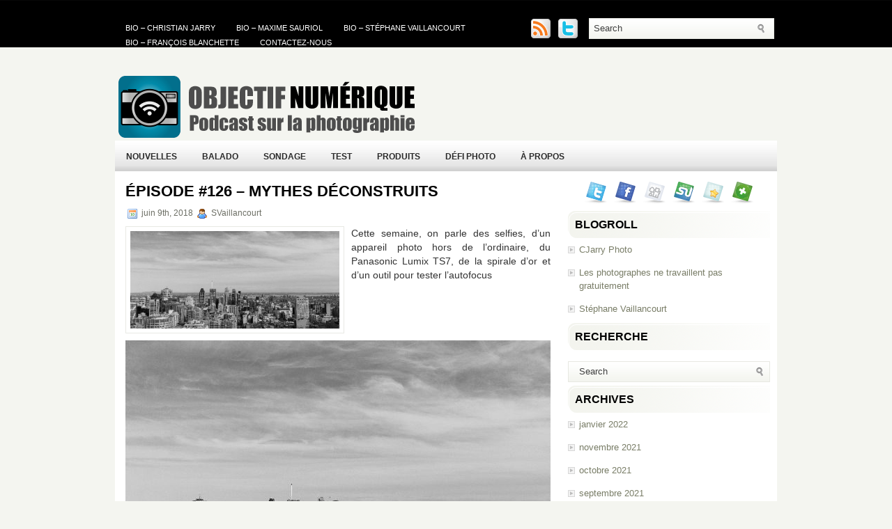

--- FILE ---
content_type: text/html; charset=UTF-8
request_url: https://www.objectifnumerique.com/episode-126-mythes-deconstruits/
body_size: 14222
content:
<!DOCTYPE html PUBLIC "-//W3C//DTD XHTML 1.0 Transitional//EN" "http://www.w3.org/TR/xhtml1/DTD/xhtml1-transitional.dtd"><html xmlns="http://www.w3.org/1999/xhtml" lang="fr-FR">

<head profile="http://gmpg.org/xfn/11">
<meta http-equiv="Content-Type" content="text/html; charset=UTF-8" />

<title>  Épisode #126 &#8211; Mythes déconstruits | Objectif Numérique</title>
<link rel="stylesheet" href="https://www.objectifnumerique.com/wp-content/themes/ModernTech/css/screen.css" type="text/css" media="screen, projection" />
<link rel="stylesheet" href="https://www.objectifnumerique.com/wp-content/themes/ModernTech/css/print.css" type="text/css" media="print" />
<!--[if IE]><link rel="stylesheet" href="https://www.objectifnumerique.com/wp-content/themes/ModernTech/css/ie.css" type="text/css" media="screen, projection"><![endif]-->
<link rel="stylesheet" href="https://www.objectifnumerique.com/wp-content/themes/ModernTech/style.css" type="text/css" media="screen" />
<!--[if IE 6]>
	<script src="https://www.objectifnumerique.com/wp-content/themes/ModernTech/js/pngfix.js"></script>
<![endif]--> 
<link rel="alternate" type="application/rss+xml" title="Objectif Numérique RSS Feed" href="https://www.objectifnumerique.com/feed/" />
<link rel="alternate" type="application/atom+xml" title="Objectif Numérique Atom Feed" href="https://www.objectifnumerique.com/feed/atom/" />
<link rel="pingback" href="https://www.objectifnumerique.com/xmlrpc.php" />

<script src="https://www.objectifnumerique.com/wp-content/themes/ModernTech/menu/mootools-1.2.5-core-yc.js" type="text/javascript"></script>
<link rel="stylesheet" href="https://www.objectifnumerique.com/wp-content/themes/ModernTech/menu/MenuMatic.css" type="text/css" media="screen" charset="utf-8" />
<!--[if lt IE 7]>
	<link rel="stylesheet" href="https://www.objectifnumerique.com/wp-content/themes/ModernTech/menu/MenuMatic-ie6.css" type="text/css" media="screen" charset="utf-8" />
<![endif]-->
<!-- Load the MenuMatic Class -->
<script src="https://www.objectifnumerique.com/wp-content/themes/ModernTech/menu/MenuMatic_0.68.3.js" type="text/javascript" charset="utf-8"></script>


<meta name='robots' content='max-image-preview:large' />
<script type="text/javascript">
window._wpemojiSettings = {"baseUrl":"https:\/\/s.w.org\/images\/core\/emoji\/14.0.0\/72x72\/","ext":".png","svgUrl":"https:\/\/s.w.org\/images\/core\/emoji\/14.0.0\/svg\/","svgExt":".svg","source":{"concatemoji":"https:\/\/www.objectifnumerique.com\/wp-includes\/js\/wp-emoji-release.min.js?ver=6.1.9"}};
/*! This file is auto-generated */
!function(e,a,t){var n,r,o,i=a.createElement("canvas"),p=i.getContext&&i.getContext("2d");function s(e,t){var a=String.fromCharCode,e=(p.clearRect(0,0,i.width,i.height),p.fillText(a.apply(this,e),0,0),i.toDataURL());return p.clearRect(0,0,i.width,i.height),p.fillText(a.apply(this,t),0,0),e===i.toDataURL()}function c(e){var t=a.createElement("script");t.src=e,t.defer=t.type="text/javascript",a.getElementsByTagName("head")[0].appendChild(t)}for(o=Array("flag","emoji"),t.supports={everything:!0,everythingExceptFlag:!0},r=0;r<o.length;r++)t.supports[o[r]]=function(e){if(p&&p.fillText)switch(p.textBaseline="top",p.font="600 32px Arial",e){case"flag":return s([127987,65039,8205,9895,65039],[127987,65039,8203,9895,65039])?!1:!s([55356,56826,55356,56819],[55356,56826,8203,55356,56819])&&!s([55356,57332,56128,56423,56128,56418,56128,56421,56128,56430,56128,56423,56128,56447],[55356,57332,8203,56128,56423,8203,56128,56418,8203,56128,56421,8203,56128,56430,8203,56128,56423,8203,56128,56447]);case"emoji":return!s([129777,127995,8205,129778,127999],[129777,127995,8203,129778,127999])}return!1}(o[r]),t.supports.everything=t.supports.everything&&t.supports[o[r]],"flag"!==o[r]&&(t.supports.everythingExceptFlag=t.supports.everythingExceptFlag&&t.supports[o[r]]);t.supports.everythingExceptFlag=t.supports.everythingExceptFlag&&!t.supports.flag,t.DOMReady=!1,t.readyCallback=function(){t.DOMReady=!0},t.supports.everything||(n=function(){t.readyCallback()},a.addEventListener?(a.addEventListener("DOMContentLoaded",n,!1),e.addEventListener("load",n,!1)):(e.attachEvent("onload",n),a.attachEvent("onreadystatechange",function(){"complete"===a.readyState&&t.readyCallback()})),(e=t.source||{}).concatemoji?c(e.concatemoji):e.wpemoji&&e.twemoji&&(c(e.twemoji),c(e.wpemoji)))}(window,document,window._wpemojiSettings);
</script>
<style type="text/css">
img.wp-smiley,
img.emoji {
	display: inline !important;
	border: none !important;
	box-shadow: none !important;
	height: 1em !important;
	width: 1em !important;
	margin: 0 0.07em !important;
	vertical-align: -0.1em !important;
	background: none !important;
	padding: 0 !important;
}
</style>
	<link rel='stylesheet' id='wp-block-library-css' href='https://www.objectifnumerique.com/wp-includes/css/dist/block-library/style.min.css?ver=6.1.9' type='text/css' media='all' />
<style id='powerpress-player-block-style-inline-css' type='text/css'>


</style>
<link rel='stylesheet' id='classic-theme-styles-css' href='https://www.objectifnumerique.com/wp-includes/css/classic-themes.min.css?ver=1' type='text/css' media='all' />
<style id='global-styles-inline-css' type='text/css'>
body{--wp--preset--color--black: #000000;--wp--preset--color--cyan-bluish-gray: #abb8c3;--wp--preset--color--white: #ffffff;--wp--preset--color--pale-pink: #f78da7;--wp--preset--color--vivid-red: #cf2e2e;--wp--preset--color--luminous-vivid-orange: #ff6900;--wp--preset--color--luminous-vivid-amber: #fcb900;--wp--preset--color--light-green-cyan: #7bdcb5;--wp--preset--color--vivid-green-cyan: #00d084;--wp--preset--color--pale-cyan-blue: #8ed1fc;--wp--preset--color--vivid-cyan-blue: #0693e3;--wp--preset--color--vivid-purple: #9b51e0;--wp--preset--gradient--vivid-cyan-blue-to-vivid-purple: linear-gradient(135deg,rgba(6,147,227,1) 0%,rgb(155,81,224) 100%);--wp--preset--gradient--light-green-cyan-to-vivid-green-cyan: linear-gradient(135deg,rgb(122,220,180) 0%,rgb(0,208,130) 100%);--wp--preset--gradient--luminous-vivid-amber-to-luminous-vivid-orange: linear-gradient(135deg,rgba(252,185,0,1) 0%,rgba(255,105,0,1) 100%);--wp--preset--gradient--luminous-vivid-orange-to-vivid-red: linear-gradient(135deg,rgba(255,105,0,1) 0%,rgb(207,46,46) 100%);--wp--preset--gradient--very-light-gray-to-cyan-bluish-gray: linear-gradient(135deg,rgb(238,238,238) 0%,rgb(169,184,195) 100%);--wp--preset--gradient--cool-to-warm-spectrum: linear-gradient(135deg,rgb(74,234,220) 0%,rgb(151,120,209) 20%,rgb(207,42,186) 40%,rgb(238,44,130) 60%,rgb(251,105,98) 80%,rgb(254,248,76) 100%);--wp--preset--gradient--blush-light-purple: linear-gradient(135deg,rgb(255,206,236) 0%,rgb(152,150,240) 100%);--wp--preset--gradient--blush-bordeaux: linear-gradient(135deg,rgb(254,205,165) 0%,rgb(254,45,45) 50%,rgb(107,0,62) 100%);--wp--preset--gradient--luminous-dusk: linear-gradient(135deg,rgb(255,203,112) 0%,rgb(199,81,192) 50%,rgb(65,88,208) 100%);--wp--preset--gradient--pale-ocean: linear-gradient(135deg,rgb(255,245,203) 0%,rgb(182,227,212) 50%,rgb(51,167,181) 100%);--wp--preset--gradient--electric-grass: linear-gradient(135deg,rgb(202,248,128) 0%,rgb(113,206,126) 100%);--wp--preset--gradient--midnight: linear-gradient(135deg,rgb(2,3,129) 0%,rgb(40,116,252) 100%);--wp--preset--duotone--dark-grayscale: url('#wp-duotone-dark-grayscale');--wp--preset--duotone--grayscale: url('#wp-duotone-grayscale');--wp--preset--duotone--purple-yellow: url('#wp-duotone-purple-yellow');--wp--preset--duotone--blue-red: url('#wp-duotone-blue-red');--wp--preset--duotone--midnight: url('#wp-duotone-midnight');--wp--preset--duotone--magenta-yellow: url('#wp-duotone-magenta-yellow');--wp--preset--duotone--purple-green: url('#wp-duotone-purple-green');--wp--preset--duotone--blue-orange: url('#wp-duotone-blue-orange');--wp--preset--font-size--small: 13px;--wp--preset--font-size--medium: 20px;--wp--preset--font-size--large: 36px;--wp--preset--font-size--x-large: 42px;--wp--preset--spacing--20: 0.44rem;--wp--preset--spacing--30: 0.67rem;--wp--preset--spacing--40: 1rem;--wp--preset--spacing--50: 1.5rem;--wp--preset--spacing--60: 2.25rem;--wp--preset--spacing--70: 3.38rem;--wp--preset--spacing--80: 5.06rem;}:where(.is-layout-flex){gap: 0.5em;}body .is-layout-flow > .alignleft{float: left;margin-inline-start: 0;margin-inline-end: 2em;}body .is-layout-flow > .alignright{float: right;margin-inline-start: 2em;margin-inline-end: 0;}body .is-layout-flow > .aligncenter{margin-left: auto !important;margin-right: auto !important;}body .is-layout-constrained > .alignleft{float: left;margin-inline-start: 0;margin-inline-end: 2em;}body .is-layout-constrained > .alignright{float: right;margin-inline-start: 2em;margin-inline-end: 0;}body .is-layout-constrained > .aligncenter{margin-left: auto !important;margin-right: auto !important;}body .is-layout-constrained > :where(:not(.alignleft):not(.alignright):not(.alignfull)){max-width: var(--wp--style--global--content-size);margin-left: auto !important;margin-right: auto !important;}body .is-layout-constrained > .alignwide{max-width: var(--wp--style--global--wide-size);}body .is-layout-flex{display: flex;}body .is-layout-flex{flex-wrap: wrap;align-items: center;}body .is-layout-flex > *{margin: 0;}:where(.wp-block-columns.is-layout-flex){gap: 2em;}.has-black-color{color: var(--wp--preset--color--black) !important;}.has-cyan-bluish-gray-color{color: var(--wp--preset--color--cyan-bluish-gray) !important;}.has-white-color{color: var(--wp--preset--color--white) !important;}.has-pale-pink-color{color: var(--wp--preset--color--pale-pink) !important;}.has-vivid-red-color{color: var(--wp--preset--color--vivid-red) !important;}.has-luminous-vivid-orange-color{color: var(--wp--preset--color--luminous-vivid-orange) !important;}.has-luminous-vivid-amber-color{color: var(--wp--preset--color--luminous-vivid-amber) !important;}.has-light-green-cyan-color{color: var(--wp--preset--color--light-green-cyan) !important;}.has-vivid-green-cyan-color{color: var(--wp--preset--color--vivid-green-cyan) !important;}.has-pale-cyan-blue-color{color: var(--wp--preset--color--pale-cyan-blue) !important;}.has-vivid-cyan-blue-color{color: var(--wp--preset--color--vivid-cyan-blue) !important;}.has-vivid-purple-color{color: var(--wp--preset--color--vivid-purple) !important;}.has-black-background-color{background-color: var(--wp--preset--color--black) !important;}.has-cyan-bluish-gray-background-color{background-color: var(--wp--preset--color--cyan-bluish-gray) !important;}.has-white-background-color{background-color: var(--wp--preset--color--white) !important;}.has-pale-pink-background-color{background-color: var(--wp--preset--color--pale-pink) !important;}.has-vivid-red-background-color{background-color: var(--wp--preset--color--vivid-red) !important;}.has-luminous-vivid-orange-background-color{background-color: var(--wp--preset--color--luminous-vivid-orange) !important;}.has-luminous-vivid-amber-background-color{background-color: var(--wp--preset--color--luminous-vivid-amber) !important;}.has-light-green-cyan-background-color{background-color: var(--wp--preset--color--light-green-cyan) !important;}.has-vivid-green-cyan-background-color{background-color: var(--wp--preset--color--vivid-green-cyan) !important;}.has-pale-cyan-blue-background-color{background-color: var(--wp--preset--color--pale-cyan-blue) !important;}.has-vivid-cyan-blue-background-color{background-color: var(--wp--preset--color--vivid-cyan-blue) !important;}.has-vivid-purple-background-color{background-color: var(--wp--preset--color--vivid-purple) !important;}.has-black-border-color{border-color: var(--wp--preset--color--black) !important;}.has-cyan-bluish-gray-border-color{border-color: var(--wp--preset--color--cyan-bluish-gray) !important;}.has-white-border-color{border-color: var(--wp--preset--color--white) !important;}.has-pale-pink-border-color{border-color: var(--wp--preset--color--pale-pink) !important;}.has-vivid-red-border-color{border-color: var(--wp--preset--color--vivid-red) !important;}.has-luminous-vivid-orange-border-color{border-color: var(--wp--preset--color--luminous-vivid-orange) !important;}.has-luminous-vivid-amber-border-color{border-color: var(--wp--preset--color--luminous-vivid-amber) !important;}.has-light-green-cyan-border-color{border-color: var(--wp--preset--color--light-green-cyan) !important;}.has-vivid-green-cyan-border-color{border-color: var(--wp--preset--color--vivid-green-cyan) !important;}.has-pale-cyan-blue-border-color{border-color: var(--wp--preset--color--pale-cyan-blue) !important;}.has-vivid-cyan-blue-border-color{border-color: var(--wp--preset--color--vivid-cyan-blue) !important;}.has-vivid-purple-border-color{border-color: var(--wp--preset--color--vivid-purple) !important;}.has-vivid-cyan-blue-to-vivid-purple-gradient-background{background: var(--wp--preset--gradient--vivid-cyan-blue-to-vivid-purple) !important;}.has-light-green-cyan-to-vivid-green-cyan-gradient-background{background: var(--wp--preset--gradient--light-green-cyan-to-vivid-green-cyan) !important;}.has-luminous-vivid-amber-to-luminous-vivid-orange-gradient-background{background: var(--wp--preset--gradient--luminous-vivid-amber-to-luminous-vivid-orange) !important;}.has-luminous-vivid-orange-to-vivid-red-gradient-background{background: var(--wp--preset--gradient--luminous-vivid-orange-to-vivid-red) !important;}.has-very-light-gray-to-cyan-bluish-gray-gradient-background{background: var(--wp--preset--gradient--very-light-gray-to-cyan-bluish-gray) !important;}.has-cool-to-warm-spectrum-gradient-background{background: var(--wp--preset--gradient--cool-to-warm-spectrum) !important;}.has-blush-light-purple-gradient-background{background: var(--wp--preset--gradient--blush-light-purple) !important;}.has-blush-bordeaux-gradient-background{background: var(--wp--preset--gradient--blush-bordeaux) !important;}.has-luminous-dusk-gradient-background{background: var(--wp--preset--gradient--luminous-dusk) !important;}.has-pale-ocean-gradient-background{background: var(--wp--preset--gradient--pale-ocean) !important;}.has-electric-grass-gradient-background{background: var(--wp--preset--gradient--electric-grass) !important;}.has-midnight-gradient-background{background: var(--wp--preset--gradient--midnight) !important;}.has-small-font-size{font-size: var(--wp--preset--font-size--small) !important;}.has-medium-font-size{font-size: var(--wp--preset--font-size--medium) !important;}.has-large-font-size{font-size: var(--wp--preset--font-size--large) !important;}.has-x-large-font-size{font-size: var(--wp--preset--font-size--x-large) !important;}
.wp-block-navigation a:where(:not(.wp-element-button)){color: inherit;}
:where(.wp-block-columns.is-layout-flex){gap: 2em;}
.wp-block-pullquote{font-size: 1.5em;line-height: 1.6;}
</style>
<link rel='stylesheet' id='wp-polls-css' href='https://www.objectifnumerique.com/wp-content/plugins/wp-polls/polls-css.css?ver=2.77.0' type='text/css' media='all' />
<style id='wp-polls-inline-css' type='text/css'>
.wp-polls .pollbar {
	margin: 1px;
	font-size: 6px;
	line-height: 8px;
	height: 8px;
	background-image: url('https://www.objectifnumerique.com/wp-content/plugins/wp-polls/images/default/pollbg.gif');
	border: 1px solid #c8c8c8;
}

</style>
<link rel='stylesheet' id='yop-public-css' href='https://www.objectifnumerique.com/wp-content/plugins/yop-poll/public/assets/css/yop-poll-public-6.5.39.css?ver=6.1.9' type='text/css' media='all' />
<link rel='stylesheet' id='wp-syntax-css-css' href='https://www.objectifnumerique.com/wp-content/plugins/wp-syntax/css/wp-syntax.css?ver=1.1' type='text/css' media='all' />
<script type='text/javascript' src='https://www.objectifnumerique.com/wp-includes/js/jquery/jquery.min.js?ver=3.6.1' id='jquery-core-js'></script>
<script type='text/javascript' src='https://www.objectifnumerique.com/wp-includes/js/jquery/jquery-migrate.min.js?ver=3.3.2' id='jquery-migrate-js'></script>
<script type='text/javascript' id='yop-public-js-extra'>
/* <![CDATA[ */
var objectL10n = {"yopPollParams":{"urlParams":{"ajax":"https:\/\/www.objectifnumerique.com\/wp-admin\/admin-ajax.php","wpLogin":"https:\/\/www.objectifnumerique.com\/wp-login.php?redirect_to=https%3A%2F%2Fwww.objectifnumerique.com%2Fwp-admin%2Fadmin-ajax.php%3Faction%3Dyop_poll_record_wordpress_vote"},"apiParams":{"reCaptcha":{"siteKey":""},"reCaptchaV2Invisible":{"siteKey":""},"reCaptchaV3":{"siteKey":""},"hCaptcha":{"siteKey":""},"cloudflareTurnstile":{"siteKey":""}},"captchaParams":{"imgPath":"https:\/\/www.objectifnumerique.com\/wp-content\/plugins\/yop-poll\/public\/assets\/img\/","url":"https:\/\/www.objectifnumerique.com\/wp-content\/plugins\/yop-poll\/app.php","accessibilityAlt":"Sound icon","accessibilityTitle":"Accessibility option: listen to a question and answer it!","accessibilityDescription":"Type below the <strong>answer<\/strong> to what you hear. Numbers or words:","explanation":"Click or touch the <strong>ANSWER<\/strong>","refreshAlt":"Refresh\/reload icon","refreshTitle":"Refresh\/reload: get new images and accessibility option!"},"voteParams":{"invalidPoll":"Invalid Poll","noAnswersSelected":"No answer selected","minAnswersRequired":"At least {min_answers_allowed} answer(s) required","maxAnswersRequired":"A max of {max_answers_allowed} answer(s) accepted","noAnswerForOther":"No other answer entered","noValueForCustomField":"{custom_field_name} is required","tooManyCharsForCustomField":"Text for {custom_field_name} is too long","consentNotChecked":"You must agree to our terms and conditions","noCaptchaSelected":"Captcha is required","thankYou":"Thank you for your vote"},"resultsParams":{"singleVote":"vote","multipleVotes":"votes","singleAnswer":"answer","multipleAnswers":"answers"}}};
/* ]]> */
</script>
<script type='text/javascript' src='https://www.objectifnumerique.com/wp-content/plugins/yop-poll/public/assets/js/yop-poll-public-6.5.39.min.js?ver=6.1.9' id='yop-public-js'></script>
<link rel="https://api.w.org/" href="https://www.objectifnumerique.com/wp-json/" /><link rel="alternate" type="application/json" href="https://www.objectifnumerique.com/wp-json/wp/v2/posts/3455" /><link rel="EditURI" type="application/rsd+xml" title="RSD" href="https://www.objectifnumerique.com/xmlrpc.php?rsd" />
<link rel="wlwmanifest" type="application/wlwmanifest+xml" href="https://www.objectifnumerique.com/wp-includes/wlwmanifest.xml" />
<meta name="generator" content="WordPress 6.1.9" />
<link rel="canonical" href="https://www.objectifnumerique.com/episode-126-mythes-deconstruits/" />
<link rel='shortlink' href='https://www.objectifnumerique.com/?p=3455' />
<link rel="alternate" type="application/json+oembed" href="https://www.objectifnumerique.com/wp-json/oembed/1.0/embed?url=https%3A%2F%2Fwww.objectifnumerique.com%2Fepisode-126-mythes-deconstruits%2F" />
<link rel="alternate" type="text/xml+oembed" href="https://www.objectifnumerique.com/wp-json/oembed/1.0/embed?url=https%3A%2F%2Fwww.objectifnumerique.com%2Fepisode-126-mythes-deconstruits%2F&#038;format=xml" />
            <script type="text/javascript"><!--
                                function powerpress_pinw(pinw_url){window.open(pinw_url, 'PowerPressPlayer','toolbar=0,status=0,resizable=1,width=460,height=320');	return false;}
                //-->

                // tabnab protection
                window.addEventListener('load', function () {
                    // make all links have rel="noopener noreferrer"
                    document.querySelectorAll('a[target="_blank"]').forEach(link => {
                        link.setAttribute('rel', 'noopener noreferrer');
                    });
                });
            </script>
            <style data-context="foundation-flickity-css">/*! Flickity v2.0.2
http://flickity.metafizzy.co
---------------------------------------------- */.flickity-enabled{position:relative}.flickity-enabled:focus{outline:0}.flickity-viewport{overflow:hidden;position:relative;height:100%}.flickity-slider{position:absolute;width:100%;height:100%}.flickity-enabled.is-draggable{-webkit-tap-highlight-color:transparent;tap-highlight-color:transparent;-webkit-user-select:none;-moz-user-select:none;-ms-user-select:none;user-select:none}.flickity-enabled.is-draggable .flickity-viewport{cursor:move;cursor:-webkit-grab;cursor:grab}.flickity-enabled.is-draggable .flickity-viewport.is-pointer-down{cursor:-webkit-grabbing;cursor:grabbing}.flickity-prev-next-button{position:absolute;top:50%;width:44px;height:44px;border:none;border-radius:50%;background:#fff;background:hsla(0,0%,100%,.75);cursor:pointer;-webkit-transform:translateY(-50%);transform:translateY(-50%)}.flickity-prev-next-button:hover{background:#fff}.flickity-prev-next-button:focus{outline:0;box-shadow:0 0 0 5px #09f}.flickity-prev-next-button:active{opacity:.6}.flickity-prev-next-button.previous{left:10px}.flickity-prev-next-button.next{right:10px}.flickity-rtl .flickity-prev-next-button.previous{left:auto;right:10px}.flickity-rtl .flickity-prev-next-button.next{right:auto;left:10px}.flickity-prev-next-button:disabled{opacity:.3;cursor:auto}.flickity-prev-next-button svg{position:absolute;left:20%;top:20%;width:60%;height:60%}.flickity-prev-next-button .arrow{fill:#333}.flickity-page-dots{position:absolute;width:100%;bottom:-25px;padding:0;margin:0;list-style:none;text-align:center;line-height:1}.flickity-rtl .flickity-page-dots{direction:rtl}.flickity-page-dots .dot{display:inline-block;width:10px;height:10px;margin:0 8px;background:#333;border-radius:50%;opacity:.25;cursor:pointer}.flickity-page-dots .dot.is-selected{opacity:1}</style><style data-context="foundation-slideout-css">.slideout-menu{position:fixed;left:0;top:0;bottom:0;right:auto;z-index:0;width:256px;overflow-y:auto;-webkit-overflow-scrolling:touch;display:none}.slideout-menu.pushit-right{left:auto;right:0}.slideout-panel{position:relative;z-index:1;will-change:transform}.slideout-open,.slideout-open .slideout-panel,.slideout-open body{overflow:hidden}.slideout-open .slideout-menu{display:block}.pushit{display:none}</style><style>.ios7.web-app-mode.has-fixed header{ background-color: rgba(3,122,221,.88);}</style></head>
<body class="post-template-default single single-post postid-3455 single-format-standard">
<script type="text/javascript">
	window.addEvent('domready', function() {			
			var myMenu = new MenuMatic();
	});	
</script>
	<div id="wrapper">
		<div id="container" class="container">  
			<div class="span-24">
				<div class="span-14">
                    <div id="pagemenucontainer">
					<ul id="pagemenu" class="menu"><li id="menu-item-83" class="menu-item menu-item-type-post_type menu-item-object-page menu-item-83"><a href="https://www.objectifnumerique.com/a-propos/bio-christian-jarry/">Bio &#8211; Christian Jarry</a></li>
<li id="menu-item-3570" class="menu-item menu-item-type-post_type menu-item-object-page menu-item-3570"><a href="https://www.objectifnumerique.com/a-propos/bio-maxime-sauriol/">Bio &#8211; Maxime Sauriol</a></li>
<li id="menu-item-84" class="menu-item menu-item-type-post_type menu-item-object-page menu-item-84"><a href="https://www.objectifnumerique.com/a-propos/bio-stephane-vaillancourt/">Bio &#8211; Stéphane Vaillancourt</a></li>
<li id="menu-item-1117" class="menu-item menu-item-type-post_type menu-item-object-page menu-item-1117"><a href="https://www.objectifnumerique.com/a-propos/bio-francois-blanchette/">Bio &#8211; François Blanchette</a></li>
<li id="menu-item-3571" class="menu-item menu-item-type-post_type menu-item-object-page menu-item-3571"><a href="https://www.objectifnumerique.com/a-propos/contactez-nous/">Contactez-nous</a></li>
</ul>                    </div>
				</div>
                
                <div class="span-3 feedtwitter">
					<a href="https://www.objectifnumerique.com/feed/"><img src="https://www.objectifnumerique.com/wp-content/themes/ModernTech/images/rss.png"  style="margin:0 4px 0 0;"  /></a>		
					<a href="http://twitter.com/Onumerique" title="Suivez-nous sur Twitter pour des nouvelles et des liens intéressants sur la photo."><img src="https://www.objectifnumerique.com/wp-content/themes/ModernTech/images/twitter.png"  style="margin:0 4px 0 0; "  title="Suivez-nous sur Twitter pour des nouvelles et des liens intéressants sur la photo." /></a>				</div>
                
				<div id="topsearch" class="span-7 last">
					 
<div id="search">
    <form method="get" id="searchform" action="https://www.objectifnumerique.com/"> 
        <input type="text" value="Search" 
            name="s" id="s"  onblur="if (this.value == '')  {this.value = 'Search';}"  
            onfocus="if (this.value == 'Search') {this.value = '';}" />
        <input type="image" src="https://www.objectifnumerique.com/wp-content/themes/ModernTech/images/search.gif" style="border:0; vertical-align: top;" /> 
    </form>
</div> 
				</div>
			</div>
				<div id="header" class="span-24">
					<div class="span-12">
													<a href="https://www.objectifnumerique.com"><img src="http://www.objectifnumerique.com/wp-content/themes/ModernTech/images/logo_ONum.png" alt="Objectif Numérique" title="Objectif Numérique" class="logoimg" /></a>
													
					</div>
					
					<div class="span-12 last">
                        <div style="padding: 36px 0 0 0; text-align:right;">
						                          </div>
					</div>
				</div>
			
			<div class="span-24">
				<div id="navcontainer">
					<ul id="nav" class="menu"><li id="menu-item-1118" class="menu-item menu-item-type-taxonomy menu-item-object-category current-post-ancestor current-menu-parent current-post-parent menu-item-1118"><a href="https://www.objectifnumerique.com/category/nouvelles/">Nouvelles</a></li>
<li id="menu-item-1119" class="menu-item menu-item-type-taxonomy menu-item-object-category current-post-ancestor current-menu-parent current-post-parent menu-item-1119"><a href="https://www.objectifnumerique.com/category/balado/">Balado</a></li>
<li id="menu-item-1120" class="menu-item menu-item-type-taxonomy menu-item-object-category menu-item-1120"><a href="https://www.objectifnumerique.com/category/sondage-2/">Sondage</a></li>
<li id="menu-item-1121" class="menu-item menu-item-type-taxonomy menu-item-object-category menu-item-1121"><a href="https://www.objectifnumerique.com/category/test/">Test</a></li>
<li id="menu-item-1122" class="menu-item menu-item-type-taxonomy menu-item-object-category menu-item-1122"><a href="https://www.objectifnumerique.com/category/produits/">Produits</a></li>
<li id="menu-item-1123" class="menu-item menu-item-type-taxonomy menu-item-object-category menu-item-1123"><a href="https://www.objectifnumerique.com/category/defi-photo-2/">Défi Photo</a></li>
<li id="menu-item-1661" class="menu-item menu-item-type-post_type menu-item-object-page menu-item-1661"><a href="https://www.objectifnumerique.com/a-propos/">À propos</a></li>
</ul>				</div>
			</div>	<div class="span-24" id="contentwrap">	
			<div class="span-16">
				<div id="content">	
						
												<div class="post-3455 post type-post status-publish format-standard has-post-thumbnail hentry category-balado category-nouvelles tag-appareil-photo-bague tag-appareil-photo-russe tag-bague-appareil-photo tag-balado-sur-la-photo tag-chasseur-de-tornade tag-egoportraits tag-emission-en-baladodiffusion-sur-la-photographie tag-entrevue tag-exposition-a-toronto tag-exposition-japonaise tag-heure-magique tag-marc-olivier-thibault tag-mauvaises-photos-stock-demplois tag-mont-royal tag-nombre-de-fibonacci tag-objectif-numerique tag-onumerique tag-outil-mise-au-point-automatique tag-outil-pour-lautofocus tag-outil-precision-autofocus tag-panasonic-lumix-ts-7 tag-photo-de-concert tag-photo-recente tag-photographie-noir-et-blanc tag-pilote-qui-photographie-les-nuages-et-les-orages tag-pixel-cobra tag-podcast-photo tag-podcast-sur-la-photographie tag-regle-des-tiers tag-selfies tag-shutterbug tag-spirale-dor tag-spirale-doree tag-tests-photo-hdr tag-timelapse-dune-tornade tag-un-gamin-qui-aime-les-chiens tag-video-verticale tag-webradio tag-zoom-dans-une-video" id="post-3455">
							<h2 class="title">Épisode #126 &#8211; Mythes déconstruits</h2>
							<div class="postdate"><img src="https://www.objectifnumerique.com/wp-content/themes/ModernTech/images/date.png" /> juin 9th, 2018 <img src="https://www.objectifnumerique.com/wp-content/themes/ModernTech/images/user.png" /> SVaillancourt </div>
			
							<div class="entry">
<img width="300" height="140" src="https://www.objectifnumerique.com/wp-content/uploads/2018/06/Mont-Royal-03904-430x200.jpg" class="alignleft post_thumbnail wp-post-image" alt="(c) 2018 Stéphane Vaillancourt" decoding="async" />								<p>Cette semaine, on parle des selfies, d&rsquo;un appareil photo hors de l&rsquo;ordinaire, du Panasonic Lumix TS7, de la spirale d&rsquo;or et d&rsquo;un outil pour tester l&rsquo;autofocus</p>
<p><span id="more-3455"></span></p>
<p><img decoding="async" loading="lazy" class="aligncenter size-medium wp-image-3456" src="http://www.objectifnumerique.com/wp-content/uploads/2018/06/Mont-Royal-03904-610x407.jpg" alt="(c) 2018 Stéphane Vaillancourt" width="610" height="407"></p>
<p>&nbsp;</p>
<div>
<div>
<div>
<div>
<div>Au menu de ce&nbsp;<strong>126e</strong> épisode&nbsp;d&rsquo;Objectif Numérique:</div>
<div>00:45 &#8211; Photo récente:</div>
</div>
</div>
</div>
</div>
<ul>
<li>
<div>Maxime en a marre des selfies!</div>
</li>
<li>
<div>Christian a tenté de photographier son tattoo&#8230; sans succès.</div>
</li>
<li>
<div>Stéphane a photographié en noir &amp; blanc sur le Mont-Royal</div>
</li>
<li>Il a photographié aussi le concert de sa fille en mode ninja (pas d&rsquo;écran, mode manuel, mise au point manuelle)</li>
<li>Ainsi que fait des tests en photo HDR (Bonne chance pour deviner laquelle est le fichier RAW sans HDR!)</li>
</ul>
<div>28:08 &#8211; Stéphane a donné une entrevue au podcast Pixel Cobra</div>
<div>30:20 &#8211; Un appareil photo hors de l&rsquo;ordinaire&#8230;</div>
<div>33:19 &#8211; Panasonic Lumix TS-7</div>
<div>37:33 &#8211; Exit la règle des tiers&#8230; Place à la spirale d&rsquo;or!</div>
<div>41:47- L&rsquo;heure magique&#8230; pas si magique?</div>
<div>47:38 &#8211; Suggestions de la semaine:</div>
<ul>
<li>
<div><span style="font-family: Arial;">Une tornade se forme devant l&rsquo;appareil photo d&rsquo;un photographe en train de faire un timelapse!</span></div>
</li>
<li>
<div>Outil Shutterbug pour tester la mise au point automatique de votre appareil</div>
</li>
<li>
<div><span style="font-family: Arial;">Un pilote qui photographie les nuages et les orages de son cockpit</span></div>
</li>
<li>
<div><span style="font-family: Arial;">Un gamin qui flatte tous les chiens</span></div>
</li>
<li>
<div><span style="font-family: Arial;">Mauvaises photos « stock » représentant des emplois&#8230; certaines sont hi-la-rantes!</span></div>
</li>
</ul>
<div>63:07&nbsp;&#8211; Anecdote lors du concert de la fille de Stéphane</div>
<div></div>
<div>Durée totale: 77m46s</div>
<div></div>
<div>-=-</div>
<div></div>
<div>
<h2><b>É</b><strong>pisode #126:</strong><strong>&nbsp;<a href="http://ia801507.us.archive.org/17/items/ON_E126_2018608_Mythes_Deconstruits/ON-E126-2018608-Mythes_déconstruits.mp3" target="_blank" rel="noopener noreferrer">Télécharger</a></strong></h2>
<div>
<div><div class="powerpress_player" id="powerpress_player_3348"><!--[if lt IE 9]><script>document.createElement('audio');</script><![endif]-->
<audio class="wp-audio-shortcode" id="audio-3455-1" preload="none" style="width: 100%;" controls="controls"><source type="audio/mpeg" src="http://ia801507.us.archive.org/17/items/ON_E126_2018608_Mythes_Deconstruits/ON-E126-2018608-Mythes_déconstruits.mp3?_=1" /><a href="http://ia801507.us.archive.org/17/items/ON_E126_2018608_Mythes_Deconstruits/ON-E126-2018608-Mythes_déconstruits.mp3">http://ia801507.us.archive.org/17/items/ON_E126_2018608_Mythes_Deconstruits/ON-E126-2018608-Mythes_déconstruits.mp3</a></audio></div></div>
<div></div>
<div>.</div>
<div>-=-</div>
<div>.</div>
<div>
<h3><strong>Projets photo récents</strong></h3>
<div>Les trois comparses partagent sur les&nbsp;projets photo qu&rsquo;ils font entre deux épisodes&nbsp;afin de vous donner envie de faire de la photo. Certains projets sont un peu plus « glamour », mais généralement, il n&rsquo;est pas question d&rsquo;une sortie photo planifiée bien à l&rsquo;avance&#8230;&nbsp;il suffit d&rsquo;avoir son appareil (ou son smartphone) avec soi et de capter quelques images sur le vif:</div>
<ul>
<li>Maxime en a marre des selfies!&nbsp; (Bonus: une photo de musée, mais pas de l&rsquo;exposition dont il parle)<br />
<img decoding="async" loading="lazy" class="aligncenter size-medium wp-image-3463" src="http://www.objectifnumerique.com/wp-content/uploads/2018/06/Maxime_Musée-368x610.jpg" alt="" width="368" height="610"></li>
<li>Christian a TENTÉ de photographier son tattoo&#8230; sans succès.</li>
<li>Stéphane a photographié en noir &amp; blanc sur le Mont-Royal
<div><img decoding="async" loading="lazy" class="aligncenter size-medium wp-image-3458" src="http://www.objectifnumerique.com/wp-content/uploads/2018/06/Mont-Royal-03913-610x407.jpg" alt="(c) 2018 Stéphane Vaillancourt" width="610" height="407"><br />
(<a href="https://www.flickr.com/photos/svaillancourt/albums/72157690801747220" target="_blank" rel="noopener noreferrer">Album complet sur Flickr</a>)</div>
</li>
<li>
<div>Il a photographié aussi le concert de sa fille en mode ninja<br />
<img decoding="async" loading="lazy" class="aligncenter size-medium wp-image-3459" src="http://www.objectifnumerique.com/wp-content/uploads/2018/06/Concert_Jo-1024px-610x407.jpg" alt="(c) 2018 Stéphane Vaillancourt" width="610" height="407"></div>
</li>
<li>
<div>Ainsi que fait des tests en photo HDR<img decoding="async" loading="lazy" class="aligncenter size-medium wp-image-3461" src="http://www.objectifnumerique.com/wp-content/uploads/2018/06/HDR_ou_non-HDR-610x407.jpg" alt="" width="610" height="407"><br />
<img decoding="async" loading="lazy" class="aligncenter size-medium wp-image-3460" src="http://www.objectifnumerique.com/wp-content/uploads/2018/06/HDR_ou_non-04714-610x407.jpg" alt="" width="610" height="407"></div>
</li>
</ul>
<p>&nbsp;</p>
<p>-=-</p>
</div>
</div>
<div>
<p>&nbsp;</p>
<p><img decoding="async" src="https://is1-ssl.mzstatic.com/image/thumb/Music115/v4/0c/81/80/0c81808d-b7ca-4294-7df1-0ebcb7088fd8/source/170x170bb.jpg" alt="Pixel Cobra"></p>
<p>Stéphane a donné une entrevue à Marc-Olivier Thibault du podcast <a href="https://itunes.apple.com/us/podcast/pixel-cobra/id1371048473" target="_blank" rel="noopener noreferrer">Pixel Cobra</a>. L&rsquo;entrevue devrait paraître dans un épisode très prochainement (épisode 9 ou 10&#8230;?)</p>
<p>&nbsp;</p>
<h2>-=- Notes d&rsquo;épisode -=-</h2>
<div>
<p>(Des liens pointant vers de l’information en français ont été utilisés lorsque c’était possible de le faire)</p>
<p>&nbsp;</p>
</div>
<div>
<ul>
<li><a href="http://www.dailymail.co.uk/news/article-5700129/Solid-gold-camera-ring-used-Russian-spies-Cold-War-goes-auction-25-000.html" target="_blank" rel="noopener noreferrer">Un appareil photo hors de l&rsquo;ordinaire&#8230;</a></li>
<li><a href="https://www.shutterbug.com/content/panasonic-unveils-rugged-and-waterproof-lumix-ts7-compact-camera" target="_blank" rel="noopener noreferrer">Panasonic Lumix TS-7</a></li>
</ul>
<div></div>
</div>
<div></div>
<div>-=-</div>
<div></div>
<h2>Topos:</h2>
<ul>
<li><a href="https://www.shutterbug.com/content/composition-tips-pro-says-%E2%80%9Cuse-golden-spiral%E2%80%9D-forget-about-rule-thirds-video" target="_blank" rel="noopener noreferrer">Exit la règle des tiers&#8230; Place à la spirale d&rsquo;or!</a></li>
<li><a href="https://visualwilderness.com/q-and-a/why-magic-hour-is-overrated" target="_blank" rel="noopener noreferrer">L&rsquo;heure magique&#8230; pas si magique?</a></li>
</ul>
<p>&nbsp;</p>
<p>-=-</p>
<p>&nbsp;</p>
<h2>Suggestions de la semaine:</h2>
</div>
<ul>
<li><a href="http://vimeo.com/271027966" target="_blank" rel="noopener noreferrer">Une tornade se forme devant l&rsquo;appareil photo d&rsquo;un photographe en train de faire un timelapse!</a></li>
<li><a href="https://www.shutterbug.com/content/how-check-correct-your-autofocus-tips-fine-tuning-af-get-sharper-images" target="_blank" rel="noopener noreferrer">Outil tout simple de Shutterbug pour tester l&rsquo;exactitude de l&rsquo;autofocus sur un objectif</a></li>
<li><a href="https://mymodernmet.com/christiaan-van-heijst-weather-photography/" target="_blank" rel="noopener noreferrer">Un pilote qui photographie les nuages et les orages de son cockpit</a></li>
<li><a href="https://www.buzzfeed.com/gideonkidd/pet-that-dog-gideon" target="_blank" rel="noopener noreferrer">Un gamin qui flatte tous les chiens</a></li>
<li><a href="https://petapixel.com/2018/05/11/everyone-is-pointing-out-hilariously-bad-stock-photos-of-their-jobs/" target="_blank" rel="noopener noreferrer">Mauvaises photos « stock » représentant des emplois&#8230; certaines sont hi-la-rantes!</a></li>
</ul>
<p>&nbsp;</p>
<p>-=-</p>
<div>
<p>&nbsp;</p>
<h2>Écrivez-nous!</h2>
<p>Envoyez-nous vos questions, suggestions de sujets ou commentaires&nbsp;<a href="http://www.objectifnumerique.com/a-propos/contactez-nous/" target="_blank" rel="noopener noreferrer"><strong>par courriel</strong>!</a></p>
<p>&nbsp;</p>
<div>
<p><strong>SVP laissez-nous <a href="https://itunes.apple.com/ca/podcast/objectif-num%C3%A9rique-podcast-photo/id519571370?mt=2" target="_blank" rel="noopener noreferrer">une note et des commentaires sur iTunes</a> pour nous aider! Merci!</strong></p>
<p>&nbsp;</p>
</div>
<div>-=-</div>
<div></div>
</div>
</div>
<div></div>
															</div>
							<div class="postmeta"><img src="https://www.objectifnumerique.com/wp-content/themes/ModernTech/images/folder.png" /> Posted in <a href="https://www.objectifnumerique.com/category/balado/" rel="category tag">Balado</a>, <a href="https://www.objectifnumerique.com/category/nouvelles/" rel="category tag">Nouvelles</a>  <img src="https://www.objectifnumerique.com/wp-content/themes/ModernTech/images/tag.png" /> Tags: <a href="https://www.objectifnumerique.com/tag/appareil-photo-bague/" rel="tag">appareil photo bague</a>, <a href="https://www.objectifnumerique.com/tag/appareil-photo-russe/" rel="tag">appareil photo russe</a>, <a href="https://www.objectifnumerique.com/tag/bague-appareil-photo/" rel="tag">bague appareil-photo</a>, <a href="https://www.objectifnumerique.com/tag/balado-sur-la-photo/" rel="tag">balado sur la photo</a>, <a href="https://www.objectifnumerique.com/tag/chasseur-de-tornade/" rel="tag">chasseur de tornade</a>, <a href="https://www.objectifnumerique.com/tag/egoportraits/" rel="tag">égoportraits</a>, <a href="https://www.objectifnumerique.com/tag/emission-en-baladodiffusion-sur-la-photographie/" rel="tag">émission en baladodiffusion sur la photographie</a>, <a href="https://www.objectifnumerique.com/tag/entrevue/" rel="tag">entrevue</a>, <a href="https://www.objectifnumerique.com/tag/exposition-a-toronto/" rel="tag">exposition à Toronto</a>, <a href="https://www.objectifnumerique.com/tag/exposition-japonaise/" rel="tag">exposition japonaise</a>, <a href="https://www.objectifnumerique.com/tag/heure-magique/" rel="tag">heure magique</a>, <a href="https://www.objectifnumerique.com/tag/marc-olivier-thibault/" rel="tag">Marc-Olivier-Thibault</a>, <a href="https://www.objectifnumerique.com/tag/mauvaises-photos-stock-demplois/" rel="tag">mauvaises photos stock d'emplois</a>, <a href="https://www.objectifnumerique.com/tag/mont-royal/" rel="tag">Mont-Royal</a>, <a href="https://www.objectifnumerique.com/tag/nombre-de-fibonacci/" rel="tag">nombre de fibonacci</a>, <a href="https://www.objectifnumerique.com/tag/objectif-numerique/" rel="tag">Objectif Numérique</a>, <a href="https://www.objectifnumerique.com/tag/onumerique/" rel="tag">onumérique</a>, <a href="https://www.objectifnumerique.com/tag/outil-mise-au-point-automatique/" rel="tag">outil mise au point automatique</a>, <a href="https://www.objectifnumerique.com/tag/outil-pour-lautofocus/" rel="tag">outil pour l'autofocus</a>, <a href="https://www.objectifnumerique.com/tag/outil-precision-autofocus/" rel="tag">outil précision autofocus</a>, <a href="https://www.objectifnumerique.com/tag/panasonic-lumix-ts-7/" rel="tag">Panasonic Lumix TS-7</a>, <a href="https://www.objectifnumerique.com/tag/photo-de-concert/" rel="tag">photo de concert</a>, <a href="https://www.objectifnumerique.com/tag/photo-recente/" rel="tag">photo récente</a>, <a href="https://www.objectifnumerique.com/tag/photographie-noir-et-blanc/" rel="tag">photographie noir et blanc</a>, <a href="https://www.objectifnumerique.com/tag/pilote-qui-photographie-les-nuages-et-les-orages/" rel="tag">pilote qui photographie les nuages et les orages</a>, <a href="https://www.objectifnumerique.com/tag/pixel-cobra/" rel="tag">Pixel Cobra</a>, <a href="https://www.objectifnumerique.com/tag/podcast-photo/" rel="tag">podcast photo</a>, <a href="https://www.objectifnumerique.com/tag/podcast-sur-la-photographie/" rel="tag">Podcast sur la photographie</a>, <a href="https://www.objectifnumerique.com/tag/regle-des-tiers/" rel="tag">règle des tiers</a>, <a href="https://www.objectifnumerique.com/tag/selfies/" rel="tag">selfies</a>, <a href="https://www.objectifnumerique.com/tag/shutterbug/" rel="tag">Shutterbug</a>, <a href="https://www.objectifnumerique.com/tag/spirale-dor/" rel="tag">spirale d'or</a>, <a href="https://www.objectifnumerique.com/tag/spirale-doree/" rel="tag">spirale dorée</a>, <a href="https://www.objectifnumerique.com/tag/tests-photo-hdr/" rel="tag">tests photo HDR</a>, <a href="https://www.objectifnumerique.com/tag/timelapse-dune-tornade/" rel="tag">timelapse d'une tornade</a>, <a href="https://www.objectifnumerique.com/tag/un-gamin-qui-aime-les-chiens/" rel="tag">un gamin qui aime les chiens</a>, <a href="https://www.objectifnumerique.com/tag/video-verticale/" rel="tag">vidéo verticale</a>, <a href="https://www.objectifnumerique.com/tag/webradio/" rel="tag">webradio</a>, <a href="https://www.objectifnumerique.com/tag/zoom-dans-une-video/" rel="tag">zoom dans une vidéo</a></div>
						
							<div class="navigation clearfix">
								<div class="alignleft">&laquo; <a href="https://www.objectifnumerique.com/episode-125-7-erreurs-a-ne-plus-faire/" rel="prev">Épisode #125 &#8211; 7 erreurs à ne plus faire</a></div>
								<div class="alignright"><a href="https://www.objectifnumerique.com/episode-127-5-conseils-pour-lachat-dun-appareil-photo/" rel="next">Épisode #127 &#8211; 5 conseils pour l&rsquo;achat d&rsquo;un appareil photo</a> &raquo;</div>
							</div>
							
															Both comments and pings are currently closed.
	
													</div><!--/post-3455-->
						
				
<!-- You can start editing here. -->


			<!-- If comments are closed. -->
		<p class="nocomments">Comments are closed.</p>

	

				
							
							</div>
			</div>
		<div class="span-8 last">
	
	<div class="sidebar">
    
         			<div class="addthis_toolbox">   
    			    <div class="custom_images">
    			            <a class="addthis_button_twitter"><img src="https://www.objectifnumerique.com/wp-content/themes/ModernTech/images/socialicons/twitter.png" width="32" height="32" alt="Twitter" /></a>
    			            <a class="addthis_button_facebook"><img src="https://www.objectifnumerique.com/wp-content/themes/ModernTech/images/socialicons/facebook.png" width="32" height="32" alt="Facebook" /></a>
    			            <a class="addthis_button_digg"><img src="https://www.objectifnumerique.com/wp-content/themes/ModernTech/images/socialicons/digg.png" width="32" height="32" alt="Digg" /></a>
    			            <a class="addthis_button_stumbleupon"><img src="https://www.objectifnumerique.com/wp-content/themes/ModernTech/images/socialicons/stumbleupon.png" width="32" height="32" alt="Stumbleupon" /></a>
    			            <a class="addthis_button_favorites"><img src="https://www.objectifnumerique.com/wp-content/themes/ModernTech/images/socialicons/favorites.png" width="32" height="32" alt="Favorites" /></a>
    			            <a class="addthis_button_more"><img src="https://www.objectifnumerique.com/wp-content/themes/ModernTech/images/socialicons/more.png" width="32" height="32" alt="More" /></a>
    			    </div>
    			    <script type="text/javascript" src="http://s7.addthis.com/js/250/addthis_widget.js?pub=xa-4a65e1d93cd75e94"></script>
    			</div>
    			    
    
             
		<ul>
			<li id="text-2" class="widget widget_text">			<div class="textwidget"></div>
		</li><li id="linkcat-2" class="widget widget_links"><h2 class="widgettitle">Blogroll</h2>
	<ul class='xoxo blogroll'>
<li><a href="http://cjarryphoto.com/blog" rel="me noopener" target="_blank">CJarry Photo</a></li>
<li><a href="http://photoprofessionals.wordpress.com/french/" rel="noopener" target="_blank">Les photographes ne travaillent pas gratuitement</a></li>
<li><a href="https://www.stephanevaillancourt.com" rel="me noopener" target="_blank">Stéphane Vaillancourt</a></li>

	</ul>
</li>
<li id="search-2" class="widget widget_search"><h2 class="widgettitle">Recherche</h2> 
<div id="search">
    <form method="get" id="searchform" action="https://www.objectifnumerique.com/"> 
        <input type="text" value="Search" 
            name="s" id="s"  onblur="if (this.value == '')  {this.value = 'Search';}"  
            onfocus="if (this.value == 'Search') {this.value = '';}" />
        <input type="image" src="https://www.objectifnumerique.com/wp-content/themes/ModernTech/images/search.gif" style="border:0; vertical-align: top;" /> 
    </form>
</div></li><li id="archives-2" class="widget widget_archive"><h2 class="widgettitle">Archives</h2>
			<ul>
					<li><a href='https://www.objectifnumerique.com/2022/01/'>janvier 2022</a></li>
	<li><a href='https://www.objectifnumerique.com/2021/11/'>novembre 2021</a></li>
	<li><a href='https://www.objectifnumerique.com/2021/10/'>octobre 2021</a></li>
	<li><a href='https://www.objectifnumerique.com/2021/09/'>septembre 2021</a></li>
	<li><a href='https://www.objectifnumerique.com/2021/05/'>mai 2021</a></li>
	<li><a href='https://www.objectifnumerique.com/2020/12/'>décembre 2020</a></li>
	<li><a href='https://www.objectifnumerique.com/2020/11/'>novembre 2020</a></li>
	<li><a href='https://www.objectifnumerique.com/2020/10/'>octobre 2020</a></li>
	<li><a href='https://www.objectifnumerique.com/2020/09/'>septembre 2020</a></li>
	<li><a href='https://www.objectifnumerique.com/2020/06/'>juin 2020</a></li>
	<li><a href='https://www.objectifnumerique.com/2020/05/'>mai 2020</a></li>
	<li><a href='https://www.objectifnumerique.com/2020/04/'>avril 2020</a></li>
	<li><a href='https://www.objectifnumerique.com/2020/03/'>mars 2020</a></li>
	<li><a href='https://www.objectifnumerique.com/2020/02/'>février 2020</a></li>
	<li><a href='https://www.objectifnumerique.com/2020/01/'>janvier 2020</a></li>
	<li><a href='https://www.objectifnumerique.com/2019/12/'>décembre 2019</a></li>
	<li><a href='https://www.objectifnumerique.com/2019/11/'>novembre 2019</a></li>
	<li><a href='https://www.objectifnumerique.com/2019/10/'>octobre 2019</a></li>
	<li><a href='https://www.objectifnumerique.com/2019/09/'>septembre 2019</a></li>
	<li><a href='https://www.objectifnumerique.com/2019/08/'>août 2019</a></li>
	<li><a href='https://www.objectifnumerique.com/2019/06/'>juin 2019</a></li>
	<li><a href='https://www.objectifnumerique.com/2019/05/'>mai 2019</a></li>
	<li><a href='https://www.objectifnumerique.com/2019/04/'>avril 2019</a></li>
	<li><a href='https://www.objectifnumerique.com/2019/03/'>mars 2019</a></li>
	<li><a href='https://www.objectifnumerique.com/2019/02/'>février 2019</a></li>
	<li><a href='https://www.objectifnumerique.com/2019/01/'>janvier 2019</a></li>
	<li><a href='https://www.objectifnumerique.com/2018/12/'>décembre 2018</a></li>
	<li><a href='https://www.objectifnumerique.com/2018/11/'>novembre 2018</a></li>
	<li><a href='https://www.objectifnumerique.com/2018/10/'>octobre 2018</a></li>
	<li><a href='https://www.objectifnumerique.com/2018/09/'>septembre 2018</a></li>
	<li><a href='https://www.objectifnumerique.com/2018/06/'>juin 2018</a></li>
	<li><a href='https://www.objectifnumerique.com/2018/05/'>mai 2018</a></li>
	<li><a href='https://www.objectifnumerique.com/2018/04/'>avril 2018</a></li>
	<li><a href='https://www.objectifnumerique.com/2018/03/'>mars 2018</a></li>
	<li><a href='https://www.objectifnumerique.com/2018/02/'>février 2018</a></li>
	<li><a href='https://www.objectifnumerique.com/2018/01/'>janvier 2018</a></li>
	<li><a href='https://www.objectifnumerique.com/2017/12/'>décembre 2017</a></li>
	<li><a href='https://www.objectifnumerique.com/2017/11/'>novembre 2017</a></li>
	<li><a href='https://www.objectifnumerique.com/2017/10/'>octobre 2017</a></li>
	<li><a href='https://www.objectifnumerique.com/2017/09/'>septembre 2017</a></li>
	<li><a href='https://www.objectifnumerique.com/2017/08/'>août 2017</a></li>
	<li><a href='https://www.objectifnumerique.com/2017/06/'>juin 2017</a></li>
	<li><a href='https://www.objectifnumerique.com/2017/05/'>mai 2017</a></li>
	<li><a href='https://www.objectifnumerique.com/2017/04/'>avril 2017</a></li>
	<li><a href='https://www.objectifnumerique.com/2017/03/'>mars 2017</a></li>
	<li><a href='https://www.objectifnumerique.com/2017/02/'>février 2017</a></li>
	<li><a href='https://www.objectifnumerique.com/2017/01/'>janvier 2017</a></li>
	<li><a href='https://www.objectifnumerique.com/2016/12/'>décembre 2016</a></li>
	<li><a href='https://www.objectifnumerique.com/2016/11/'>novembre 2016</a></li>
	<li><a href='https://www.objectifnumerique.com/2016/10/'>octobre 2016</a></li>
	<li><a href='https://www.objectifnumerique.com/2016/09/'>septembre 2016</a></li>
	<li><a href='https://www.objectifnumerique.com/2016/08/'>août 2016</a></li>
	<li><a href='https://www.objectifnumerique.com/2016/07/'>juillet 2016</a></li>
	<li><a href='https://www.objectifnumerique.com/2016/06/'>juin 2016</a></li>
	<li><a href='https://www.objectifnumerique.com/2016/05/'>mai 2016</a></li>
	<li><a href='https://www.objectifnumerique.com/2016/04/'>avril 2016</a></li>
	<li><a href='https://www.objectifnumerique.com/2016/03/'>mars 2016</a></li>
	<li><a href='https://www.objectifnumerique.com/2016/02/'>février 2016</a></li>
	<li><a href='https://www.objectifnumerique.com/2015/12/'>décembre 2015</a></li>
	<li><a href='https://www.objectifnumerique.com/2015/11/'>novembre 2015</a></li>
	<li><a href='https://www.objectifnumerique.com/2015/10/'>octobre 2015</a></li>
	<li><a href='https://www.objectifnumerique.com/2015/09/'>septembre 2015</a></li>
	<li><a href='https://www.objectifnumerique.com/2015/07/'>juillet 2015</a></li>
	<li><a href='https://www.objectifnumerique.com/2015/06/'>juin 2015</a></li>
	<li><a href='https://www.objectifnumerique.com/2015/05/'>mai 2015</a></li>
	<li><a href='https://www.objectifnumerique.com/2015/04/'>avril 2015</a></li>
	<li><a href='https://www.objectifnumerique.com/2015/03/'>mars 2015</a></li>
	<li><a href='https://www.objectifnumerique.com/2015/02/'>février 2015</a></li>
	<li><a href='https://www.objectifnumerique.com/2014/12/'>décembre 2014</a></li>
	<li><a href='https://www.objectifnumerique.com/2014/11/'>novembre 2014</a></li>
	<li><a href='https://www.objectifnumerique.com/2014/10/'>octobre 2014</a></li>
	<li><a href='https://www.objectifnumerique.com/2014/09/'>septembre 2014</a></li>
	<li><a href='https://www.objectifnumerique.com/2014/08/'>août 2014</a></li>
	<li><a href='https://www.objectifnumerique.com/2014/07/'>juillet 2014</a></li>
	<li><a href='https://www.objectifnumerique.com/2014/06/'>juin 2014</a></li>
	<li><a href='https://www.objectifnumerique.com/2014/05/'>mai 2014</a></li>
	<li><a href='https://www.objectifnumerique.com/2014/04/'>avril 2014</a></li>
	<li><a href='https://www.objectifnumerique.com/2014/03/'>mars 2014</a></li>
	<li><a href='https://www.objectifnumerique.com/2014/02/'>février 2014</a></li>
	<li><a href='https://www.objectifnumerique.com/2014/01/'>janvier 2014</a></li>
	<li><a href='https://www.objectifnumerique.com/2013/12/'>décembre 2013</a></li>
	<li><a href='https://www.objectifnumerique.com/2013/11/'>novembre 2013</a></li>
	<li><a href='https://www.objectifnumerique.com/2013/10/'>octobre 2013</a></li>
	<li><a href='https://www.objectifnumerique.com/2013/09/'>septembre 2013</a></li>
	<li><a href='https://www.objectifnumerique.com/2013/08/'>août 2013</a></li>
	<li><a href='https://www.objectifnumerique.com/2013/07/'>juillet 2013</a></li>
	<li><a href='https://www.objectifnumerique.com/2013/06/'>juin 2013</a></li>
	<li><a href='https://www.objectifnumerique.com/2013/05/'>mai 2013</a></li>
	<li><a href='https://www.objectifnumerique.com/2013/04/'>avril 2013</a></li>
	<li><a href='https://www.objectifnumerique.com/2013/03/'>mars 2013</a></li>
	<li><a href='https://www.objectifnumerique.com/2013/02/'>février 2013</a></li>
	<li><a href='https://www.objectifnumerique.com/2013/01/'>janvier 2013</a></li>
	<li><a href='https://www.objectifnumerique.com/2012/12/'>décembre 2012</a></li>
	<li><a href='https://www.objectifnumerique.com/2012/11/'>novembre 2012</a></li>
	<li><a href='https://www.objectifnumerique.com/2012/10/'>octobre 2012</a></li>
	<li><a href='https://www.objectifnumerique.com/2012/09/'>septembre 2012</a></li>
	<li><a href='https://www.objectifnumerique.com/2012/08/'>août 2012</a></li>
	<li><a href='https://www.objectifnumerique.com/2012/07/'>juillet 2012</a></li>
	<li><a href='https://www.objectifnumerique.com/2012/06/'>juin 2012</a></li>
	<li><a href='https://www.objectifnumerique.com/2012/05/'>mai 2012</a></li>
	<li><a href='https://www.objectifnumerique.com/2012/04/'>avril 2012</a></li>
			</ul>

			</li>		</ul>
        
                
        
			</div>
</div>
	</div>
    <div class="span-24">
	<div id="footer">Copyright &copy; <a href="https://www.objectifnumerique.com"><strong>Objectif Numérique</strong></a>  - La photo, ça se passe entre les deux oreilles!</div>
        <div id="credits">Powered by <a href="http://wordpress.org/"><strong>WordPress</strong></a> | Designed by: <a href="http://broadwaytickets.co/">Broadway Tickets</a> | Thanks to <a href="http://broadwaytickets.co/the-book-of-mormon-eugene-oneill-theatre">Book of Mormon Tickets</a>, <a href="http://broadwaytickets.co/anything-goes-stephen-sondheim-theatre">Anything Goes Tickets</a> and <a href="http://broadwaytickets.co/war-horse-vivian-beaumont-theatre">War Horse Tickets</a></div>
</div>
</div>
</div>
<!-- Powered by WPtouch: 4.3.47 --><link rel='stylesheet' id='mediaelement-css' href='https://www.objectifnumerique.com/wp-includes/js/mediaelement/mediaelementplayer-legacy.min.css?ver=4.2.17' type='text/css' media='all' />
<link rel='stylesheet' id='wp-mediaelement-css' href='https://www.objectifnumerique.com/wp-includes/js/mediaelement/wp-mediaelement.min.css?ver=6.1.9' type='text/css' media='all' />
<script type='text/javascript' id='wp-polls-js-extra'>
/* <![CDATA[ */
var pollsL10n = {"ajax_url":"https:\/\/www.objectifnumerique.com\/wp-admin\/admin-ajax.php","text_wait":"Votre derni\u00e8re requ\u00eate est en cours de traitement. Veuillez patienter\u2026","text_valid":"Veuillez choisir une r\u00e9ponse valide au sondage.","text_multiple":"Nombre maximum de choix autoris\u00e9 :","show_loading":"1","show_fading":"1"};
/* ]]> */
</script>
<script type='text/javascript' src='https://www.objectifnumerique.com/wp-content/plugins/wp-polls/polls-js.js?ver=2.77.0' id='wp-polls-js'></script>
<script type='text/javascript' src='https://www.objectifnumerique.com/wp-content/plugins/wp-syntax/js/wp-syntax.js?ver=1.1' id='wp-syntax-js-js'></script>
<script type='text/javascript' src='https://www.objectifnumerique.com/wp-content/plugins/powerpress/player.min.js?ver=6.1.9' id='powerpress-player-js'></script>
<script type='text/javascript' id='mediaelement-core-js-before'>
var mejsL10n = {"language":"fr","strings":{"mejs.download-file":"T\u00e9l\u00e9charger le fichier","mejs.install-flash":"Vous utilisez un navigateur qui n\u2019a pas le lecteur Flash activ\u00e9 ou install\u00e9. Veuillez activer votre extension Flash ou t\u00e9l\u00e9charger la derni\u00e8re version \u00e0 partir de cette adresse\u00a0: https:\/\/get.adobe.com\/flashplayer\/","mejs.fullscreen":"Plein \u00e9cran","mejs.play":"Lecture","mejs.pause":"Pause","mejs.time-slider":"Curseur de temps","mejs.time-help-text":"Utilisez les fl\u00e8ches droite\/gauche pour avancer d\u2019une seconde, haut\/bas pour avancer de dix secondes.","mejs.live-broadcast":"\u00c9mission en direct","mejs.volume-help-text":"Utilisez les fl\u00e8ches haut\/bas pour augmenter ou diminuer le volume.","mejs.unmute":"R\u00e9activer le son","mejs.mute":"Muet","mejs.volume-slider":"Curseur de volume","mejs.video-player":"Lecteur vid\u00e9o","mejs.audio-player":"Lecteur audio","mejs.captions-subtitles":"L\u00e9gendes\/Sous-titres","mejs.captions-chapters":"Chapitres","mejs.none":"Aucun","mejs.afrikaans":"Afrikaans","mejs.albanian":"Albanais","mejs.arabic":"Arabe","mejs.belarusian":"Bi\u00e9lorusse","mejs.bulgarian":"Bulgare","mejs.catalan":"Catalan","mejs.chinese":"Chinois","mejs.chinese-simplified":"Chinois (simplifi\u00e9)","mejs.chinese-traditional":"Chinois (traditionnel)","mejs.croatian":"Croate","mejs.czech":"Tch\u00e8que","mejs.danish":"Danois","mejs.dutch":"N\u00e9erlandais","mejs.english":"Anglais","mejs.estonian":"Estonien","mejs.filipino":"Filipino","mejs.finnish":"Finnois","mejs.french":"Fran\u00e7ais","mejs.galician":"Galicien","mejs.german":"Allemand","mejs.greek":"Grec","mejs.haitian-creole":"Cr\u00e9ole ha\u00eftien","mejs.hebrew":"H\u00e9breu","mejs.hindi":"Hindi","mejs.hungarian":"Hongrois","mejs.icelandic":"Islandais","mejs.indonesian":"Indon\u00e9sien","mejs.irish":"Irlandais","mejs.italian":"Italien","mejs.japanese":"Japonais","mejs.korean":"Cor\u00e9en","mejs.latvian":"Letton","mejs.lithuanian":"Lituanien","mejs.macedonian":"Mac\u00e9donien","mejs.malay":"Malais","mejs.maltese":"Maltais","mejs.norwegian":"Norv\u00e9gien","mejs.persian":"Perse","mejs.polish":"Polonais","mejs.portuguese":"Portugais","mejs.romanian":"Roumain","mejs.russian":"Russe","mejs.serbian":"Serbe","mejs.slovak":"Slovaque","mejs.slovenian":"Slov\u00e9nien","mejs.spanish":"Espagnol","mejs.swahili":"Swahili","mejs.swedish":"Su\u00e9dois","mejs.tagalog":"Tagalog","mejs.thai":"Thai","mejs.turkish":"Turc","mejs.ukrainian":"Ukrainien","mejs.vietnamese":"Vietnamien","mejs.welsh":"Ga\u00e9lique","mejs.yiddish":"Yiddish"}};
</script>
<script type='text/javascript' src='https://www.objectifnumerique.com/wp-includes/js/mediaelement/mediaelement-and-player.min.js?ver=4.2.17' id='mediaelement-core-js'></script>
<script type='text/javascript' src='https://www.objectifnumerique.com/wp-includes/js/mediaelement/mediaelement-migrate.min.js?ver=6.1.9' id='mediaelement-migrate-js'></script>
<script type='text/javascript' id='mediaelement-js-extra'>
/* <![CDATA[ */
var _wpmejsSettings = {"pluginPath":"\/wp-includes\/js\/mediaelement\/","classPrefix":"mejs-","stretching":"responsive"};
/* ]]> */
</script>
<script type='text/javascript' src='https://www.objectifnumerique.com/wp-includes/js/mediaelement/wp-mediaelement.min.js?ver=6.1.9' id='wp-mediaelement-js'></script>

<!-- GoStats JavaScript Based Code -->
<script type="text/javascript" src="http://gostats.com/js/counter.js"></script>
<script type="text/javascript">_gos='c4.gostats.com';_goa=375323;
_got=5;_goi=1;_gol='visitor web stats';_GoStatsRun();</script>
<noscript><a target="_blank" title="visitor web stats" 
href="http://gostats.com"><img alt="visitor web stats" 
src="http://c4.gostats.com/bin/count/a_375323/t_5/i_1/counter.png" 
style="border-width:0" /></a></noscript>
<!-- End GoStats JavaScript Based Code -->
<!--Google Analytics Code-->
<script>
  (function(i,s,o,g,r,a,m){i['GoogleAnalyticsObject']=r;i[r]=i[r]||function(){
  (i[r].q=i[r].q||[]).push(arguments)},i[r].l=1*new Date();a=s.createElement(o),
  m=s.getElementsByTagName(o)[0];a.async=1;a.src=g;m.parentNode.insertBefore(a,m)
  })(window,document,'script','//www.google-analytics.com/analytics.js','ga');

  ga('create', 'UA-30919410-1', 'objectifnumerique.com');
  ga('send', 'pageview');

</script>
</body>
</html>

